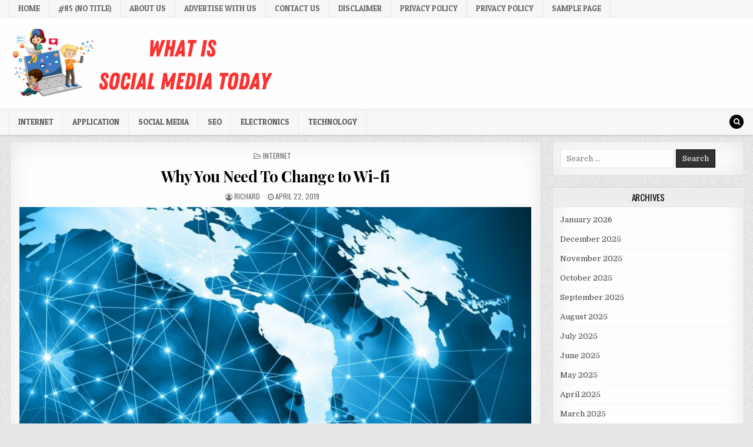

--- FILE ---
content_type: text/html; charset=UTF-8
request_url: https://whatissocialmediatoday.com/why-you-need-to-change-to-wi-fi/
body_size: 46956
content:
<!DOCTYPE html>
<html lang="en-US">
<head>
<meta charset="UTF-8">
<meta name="viewport" content="width=device-width, initial-scale=1, maximum-scale=1">
<link rel="profile" href="http://gmpg.org/xfn/11">
<link rel="pingback" href="https://whatissocialmediatoday.com/xmlrpc.php">
<title>Why You Need To Change to Wi-fi &#8211; What Is Social Media Today</title>
<meta name='robots' content='max-image-preview:large'/>
	<style>img:is([sizes="auto" i], [sizes^="auto," i]) { contain-intrinsic-size: 3000px 1500px }</style>
	<link rel='dns-prefetch' href='//fonts.googleapis.com'/>
<link rel="alternate" type="application/rss+xml" title="What Is Social Media Today &raquo; Feed" href="https://whatissocialmediatoday.com/feed/"/>
<link rel="alternate" type="application/rss+xml" title="What Is Social Media Today &raquo; Comments Feed" href="https://whatissocialmediatoday.com/comments/feed/"/>
<script type="text/javascript">//<![CDATA[
window._wpemojiSettings={"baseUrl":"https:\/\/s.w.org\/images\/core\/emoji\/16.0.1\/72x72\/","ext":".png","svgUrl":"https:\/\/s.w.org\/images\/core\/emoji\/16.0.1\/svg\/","svgExt":".svg","source":{"concatemoji":"https:\/\/whatissocialmediatoday.com\/wp-includes\/js\/wp-emoji-release.min.js?ver=6.8.3"}};!function(s,n){var o,i,e;function c(e){try{var t={supportTests:e,timestamp:(new Date).valueOf()};sessionStorage.setItem(o,JSON.stringify(t))}catch(e){}}function p(e,t,n){e.clearRect(0,0,e.canvas.width,e.canvas.height),e.fillText(t,0,0);var t=new Uint32Array(e.getImageData(0,0,e.canvas.width,e.canvas.height).data),a=(e.clearRect(0,0,e.canvas.width,e.canvas.height),e.fillText(n,0,0),new Uint32Array(e.getImageData(0,0,e.canvas.width,e.canvas.height).data));return t.every(function(e,t){return e===a[t]})}function u(e,t){e.clearRect(0,0,e.canvas.width,e.canvas.height),e.fillText(t,0,0);for(var n=e.getImageData(16,16,1,1),a=0;a<n.data.length;a++)if(0!==n.data[a])return!1;return!0}function f(e,t,n,a){switch(t){case"flag":return n(e,"\ud83c\udff3\ufe0f\u200d\u26a7\ufe0f","\ud83c\udff3\ufe0f\u200b\u26a7\ufe0f")?!1:!n(e,"\ud83c\udde8\ud83c\uddf6","\ud83c\udde8\u200b\ud83c\uddf6")&&!n(e,"\ud83c\udff4\udb40\udc67\udb40\udc62\udb40\udc65\udb40\udc6e\udb40\udc67\udb40\udc7f","\ud83c\udff4\u200b\udb40\udc67\u200b\udb40\udc62\u200b\udb40\udc65\u200b\udb40\udc6e\u200b\udb40\udc67\u200b\udb40\udc7f");case"emoji":return!a(e,"\ud83e\udedf")}return!1}function g(e,t,n,a){var r="undefined"!=typeof WorkerGlobalScope&&self instanceof WorkerGlobalScope?new OffscreenCanvas(300,150):s.createElement("canvas"),o=r.getContext("2d",{willReadFrequently:!0}),i=(o.textBaseline="top",o.font="600 32px Arial",{});return e.forEach(function(e){i[e]=t(o,e,n,a)}),i}function t(e){var t=s.createElement("script");t.src=e,t.defer=!0,s.head.appendChild(t)}"undefined"!=typeof Promise&&(o="wpEmojiSettingsSupports",i=["flag","emoji"],n.supports={everything:!0,everythingExceptFlag:!0},e=new Promise(function(e){s.addEventListener("DOMContentLoaded",e,{once:!0})}),new Promise(function(t){var n=function(){try{var e=JSON.parse(sessionStorage.getItem(o));if("object"==typeof e&&"number"==typeof e.timestamp&&(new Date).valueOf()<e.timestamp+604800&&"object"==typeof e.supportTests)return e.supportTests}catch(e){}return null}();if(!n){if("undefined"!=typeof Worker&&"undefined"!=typeof OffscreenCanvas&&"undefined"!=typeof URL&&URL.createObjectURL&&"undefined"!=typeof Blob)try{var e="postMessage("+g.toString()+"("+[JSON.stringify(i),f.toString(),p.toString(),u.toString()].join(",")+"));",a=new Blob([e],{type:"text/javascript"}),r=new Worker(URL.createObjectURL(a),{name:"wpTestEmojiSupports"});return void(r.onmessage=function(e){c(n=e.data),r.terminate(),t(n)})}catch(e){}c(n=g(i,f,p,u))}t(n)}).then(function(e){for(var t in e)n.supports[t]=e[t],n.supports.everything=n.supports.everything&&n.supports[t],"flag"!==t&&(n.supports.everythingExceptFlag=n.supports.everythingExceptFlag&&n.supports[t]);n.supports.everythingExceptFlag=n.supports.everythingExceptFlag&&!n.supports.flag,n.DOMReady=!1,n.readyCallback=function(){n.DOMReady=!0}}).then(function(){return e}).then(function(){var e;n.supports.everything||(n.readyCallback(),(e=n.source||{}).concatemoji?t(e.concatemoji):e.wpemoji&&e.twemoji&&(t(e.twemoji),t(e.wpemoji)))}))}((window,document),window._wpemojiSettings);
//]]></script>

<style id='wp-emoji-styles-inline-css' type='text/css'>

	img.wp-smiley, img.emoji {
		display: inline !important;
		border: none !important;
		box-shadow: none !important;
		height: 1em !important;
		width: 1em !important;
		margin: 0 0.07em !important;
		vertical-align: -0.1em !important;
		background: none !important;
		padding: 0 !important;
	}
</style>
<link rel='stylesheet' id='wp-block-library-css' href='https://whatissocialmediatoday.com/wp-includes/css/dist/block-library/style.min.css?ver=6.8.3' type='text/css' media='all'/>
<style id='classic-theme-styles-inline-css' type='text/css'>
/*! This file is auto-generated */
.wp-block-button__link{color:#fff;background-color:#32373c;border-radius:9999px;box-shadow:none;text-decoration:none;padding:calc(.667em + 2px) calc(1.333em + 2px);font-size:1.125em}.wp-block-file__button{background:#32373c;color:#fff;text-decoration:none}
</style>
<style id='global-styles-inline-css' type='text/css'>
:root{--wp--preset--aspect-ratio--square: 1;--wp--preset--aspect-ratio--4-3: 4/3;--wp--preset--aspect-ratio--3-4: 3/4;--wp--preset--aspect-ratio--3-2: 3/2;--wp--preset--aspect-ratio--2-3: 2/3;--wp--preset--aspect-ratio--16-9: 16/9;--wp--preset--aspect-ratio--9-16: 9/16;--wp--preset--color--black: #000000;--wp--preset--color--cyan-bluish-gray: #abb8c3;--wp--preset--color--white: #ffffff;--wp--preset--color--pale-pink: #f78da7;--wp--preset--color--vivid-red: #cf2e2e;--wp--preset--color--luminous-vivid-orange: #ff6900;--wp--preset--color--luminous-vivid-amber: #fcb900;--wp--preset--color--light-green-cyan: #7bdcb5;--wp--preset--color--vivid-green-cyan: #00d084;--wp--preset--color--pale-cyan-blue: #8ed1fc;--wp--preset--color--vivid-cyan-blue: #0693e3;--wp--preset--color--vivid-purple: #9b51e0;--wp--preset--gradient--vivid-cyan-blue-to-vivid-purple: linear-gradient(135deg,rgba(6,147,227,1) 0%,rgb(155,81,224) 100%);--wp--preset--gradient--light-green-cyan-to-vivid-green-cyan: linear-gradient(135deg,rgb(122,220,180) 0%,rgb(0,208,130) 100%);--wp--preset--gradient--luminous-vivid-amber-to-luminous-vivid-orange: linear-gradient(135deg,rgba(252,185,0,1) 0%,rgba(255,105,0,1) 100%);--wp--preset--gradient--luminous-vivid-orange-to-vivid-red: linear-gradient(135deg,rgba(255,105,0,1) 0%,rgb(207,46,46) 100%);--wp--preset--gradient--very-light-gray-to-cyan-bluish-gray: linear-gradient(135deg,rgb(238,238,238) 0%,rgb(169,184,195) 100%);--wp--preset--gradient--cool-to-warm-spectrum: linear-gradient(135deg,rgb(74,234,220) 0%,rgb(151,120,209) 20%,rgb(207,42,186) 40%,rgb(238,44,130) 60%,rgb(251,105,98) 80%,rgb(254,248,76) 100%);--wp--preset--gradient--blush-light-purple: linear-gradient(135deg,rgb(255,206,236) 0%,rgb(152,150,240) 100%);--wp--preset--gradient--blush-bordeaux: linear-gradient(135deg,rgb(254,205,165) 0%,rgb(254,45,45) 50%,rgb(107,0,62) 100%);--wp--preset--gradient--luminous-dusk: linear-gradient(135deg,rgb(255,203,112) 0%,rgb(199,81,192) 50%,rgb(65,88,208) 100%);--wp--preset--gradient--pale-ocean: linear-gradient(135deg,rgb(255,245,203) 0%,rgb(182,227,212) 50%,rgb(51,167,181) 100%);--wp--preset--gradient--electric-grass: linear-gradient(135deg,rgb(202,248,128) 0%,rgb(113,206,126) 100%);--wp--preset--gradient--midnight: linear-gradient(135deg,rgb(2,3,129) 0%,rgb(40,116,252) 100%);--wp--preset--font-size--small: 13px;--wp--preset--font-size--medium: 20px;--wp--preset--font-size--large: 36px;--wp--preset--font-size--x-large: 42px;--wp--preset--spacing--20: 0.44rem;--wp--preset--spacing--30: 0.67rem;--wp--preset--spacing--40: 1rem;--wp--preset--spacing--50: 1.5rem;--wp--preset--spacing--60: 2.25rem;--wp--preset--spacing--70: 3.38rem;--wp--preset--spacing--80: 5.06rem;--wp--preset--shadow--natural: 6px 6px 9px rgba(0, 0, 0, 0.2);--wp--preset--shadow--deep: 12px 12px 50px rgba(0, 0, 0, 0.4);--wp--preset--shadow--sharp: 6px 6px 0px rgba(0, 0, 0, 0.2);--wp--preset--shadow--outlined: 6px 6px 0px -3px rgba(255, 255, 255, 1), 6px 6px rgba(0, 0, 0, 1);--wp--preset--shadow--crisp: 6px 6px 0px rgba(0, 0, 0, 1);}:where(.is-layout-flex){gap: 0.5em;}:where(.is-layout-grid){gap: 0.5em;}body .is-layout-flex{display: flex;}.is-layout-flex{flex-wrap: wrap;align-items: center;}.is-layout-flex > :is(*, div){margin: 0;}body .is-layout-grid{display: grid;}.is-layout-grid > :is(*, div){margin: 0;}:where(.wp-block-columns.is-layout-flex){gap: 2em;}:where(.wp-block-columns.is-layout-grid){gap: 2em;}:where(.wp-block-post-template.is-layout-flex){gap: 1.25em;}:where(.wp-block-post-template.is-layout-grid){gap: 1.25em;}.has-black-color{color: var(--wp--preset--color--black) !important;}.has-cyan-bluish-gray-color{color: var(--wp--preset--color--cyan-bluish-gray) !important;}.has-white-color{color: var(--wp--preset--color--white) !important;}.has-pale-pink-color{color: var(--wp--preset--color--pale-pink) !important;}.has-vivid-red-color{color: var(--wp--preset--color--vivid-red) !important;}.has-luminous-vivid-orange-color{color: var(--wp--preset--color--luminous-vivid-orange) !important;}.has-luminous-vivid-amber-color{color: var(--wp--preset--color--luminous-vivid-amber) !important;}.has-light-green-cyan-color{color: var(--wp--preset--color--light-green-cyan) !important;}.has-vivid-green-cyan-color{color: var(--wp--preset--color--vivid-green-cyan) !important;}.has-pale-cyan-blue-color{color: var(--wp--preset--color--pale-cyan-blue) !important;}.has-vivid-cyan-blue-color{color: var(--wp--preset--color--vivid-cyan-blue) !important;}.has-vivid-purple-color{color: var(--wp--preset--color--vivid-purple) !important;}.has-black-background-color{background-color: var(--wp--preset--color--black) !important;}.has-cyan-bluish-gray-background-color{background-color: var(--wp--preset--color--cyan-bluish-gray) !important;}.has-white-background-color{background-color: var(--wp--preset--color--white) !important;}.has-pale-pink-background-color{background-color: var(--wp--preset--color--pale-pink) !important;}.has-vivid-red-background-color{background-color: var(--wp--preset--color--vivid-red) !important;}.has-luminous-vivid-orange-background-color{background-color: var(--wp--preset--color--luminous-vivid-orange) !important;}.has-luminous-vivid-amber-background-color{background-color: var(--wp--preset--color--luminous-vivid-amber) !important;}.has-light-green-cyan-background-color{background-color: var(--wp--preset--color--light-green-cyan) !important;}.has-vivid-green-cyan-background-color{background-color: var(--wp--preset--color--vivid-green-cyan) !important;}.has-pale-cyan-blue-background-color{background-color: var(--wp--preset--color--pale-cyan-blue) !important;}.has-vivid-cyan-blue-background-color{background-color: var(--wp--preset--color--vivid-cyan-blue) !important;}.has-vivid-purple-background-color{background-color: var(--wp--preset--color--vivid-purple) !important;}.has-black-border-color{border-color: var(--wp--preset--color--black) !important;}.has-cyan-bluish-gray-border-color{border-color: var(--wp--preset--color--cyan-bluish-gray) !important;}.has-white-border-color{border-color: var(--wp--preset--color--white) !important;}.has-pale-pink-border-color{border-color: var(--wp--preset--color--pale-pink) !important;}.has-vivid-red-border-color{border-color: var(--wp--preset--color--vivid-red) !important;}.has-luminous-vivid-orange-border-color{border-color: var(--wp--preset--color--luminous-vivid-orange) !important;}.has-luminous-vivid-amber-border-color{border-color: var(--wp--preset--color--luminous-vivid-amber) !important;}.has-light-green-cyan-border-color{border-color: var(--wp--preset--color--light-green-cyan) !important;}.has-vivid-green-cyan-border-color{border-color: var(--wp--preset--color--vivid-green-cyan) !important;}.has-pale-cyan-blue-border-color{border-color: var(--wp--preset--color--pale-cyan-blue) !important;}.has-vivid-cyan-blue-border-color{border-color: var(--wp--preset--color--vivid-cyan-blue) !important;}.has-vivid-purple-border-color{border-color: var(--wp--preset--color--vivid-purple) !important;}.has-vivid-cyan-blue-to-vivid-purple-gradient-background{background: var(--wp--preset--gradient--vivid-cyan-blue-to-vivid-purple) !important;}.has-light-green-cyan-to-vivid-green-cyan-gradient-background{background: var(--wp--preset--gradient--light-green-cyan-to-vivid-green-cyan) !important;}.has-luminous-vivid-amber-to-luminous-vivid-orange-gradient-background{background: var(--wp--preset--gradient--luminous-vivid-amber-to-luminous-vivid-orange) !important;}.has-luminous-vivid-orange-to-vivid-red-gradient-background{background: var(--wp--preset--gradient--luminous-vivid-orange-to-vivid-red) !important;}.has-very-light-gray-to-cyan-bluish-gray-gradient-background{background: var(--wp--preset--gradient--very-light-gray-to-cyan-bluish-gray) !important;}.has-cool-to-warm-spectrum-gradient-background{background: var(--wp--preset--gradient--cool-to-warm-spectrum) !important;}.has-blush-light-purple-gradient-background{background: var(--wp--preset--gradient--blush-light-purple) !important;}.has-blush-bordeaux-gradient-background{background: var(--wp--preset--gradient--blush-bordeaux) !important;}.has-luminous-dusk-gradient-background{background: var(--wp--preset--gradient--luminous-dusk) !important;}.has-pale-ocean-gradient-background{background: var(--wp--preset--gradient--pale-ocean) !important;}.has-electric-grass-gradient-background{background: var(--wp--preset--gradient--electric-grass) !important;}.has-midnight-gradient-background{background: var(--wp--preset--gradient--midnight) !important;}.has-small-font-size{font-size: var(--wp--preset--font-size--small) !important;}.has-medium-font-size{font-size: var(--wp--preset--font-size--medium) !important;}.has-large-font-size{font-size: var(--wp--preset--font-size--large) !important;}.has-x-large-font-size{font-size: var(--wp--preset--font-size--x-large) !important;}
:where(.wp-block-post-template.is-layout-flex){gap: 1.25em;}:where(.wp-block-post-template.is-layout-grid){gap: 1.25em;}
:where(.wp-block-columns.is-layout-flex){gap: 2em;}:where(.wp-block-columns.is-layout-grid){gap: 2em;}
:root :where(.wp-block-pullquote){font-size: 1.5em;line-height: 1.6;}
</style>
<link rel='stylesheet' id='cutewp-maincss-css' href='https://whatissocialmediatoday.com/wp-content/themes/cutewp/style.css' type='text/css' media='all'/>
<link rel='stylesheet' id='font-awesome-css' href='https://whatissocialmediatoday.com/wp-content/themes/cutewp/assets/css/font-awesome.min.css' type='text/css' media='all'/>
<link rel='stylesheet' id='cutewp-webfont-css' href='//fonts.googleapis.com/css?family=Playfair+Display:400,400i,700,700i|Domine:400,700|Oswald:400,700|Patua+One&#038;display=swap' type='text/css' media='all'/>
<script type="text/javascript" src="https://whatissocialmediatoday.com/wp-includes/js/jquery/jquery.min.js?ver=3.7.1" id="jquery-core-js"></script>
<script type="text/javascript" src="https://whatissocialmediatoday.com/wp-includes/js/jquery/jquery-migrate.min.js?ver=3.4.1" id="jquery-migrate-js"></script>
<link rel="https://api.w.org/" href="https://whatissocialmediatoday.com/wp-json/"/><link rel="alternate" title="JSON" type="application/json" href="https://whatissocialmediatoday.com/wp-json/wp/v2/posts/9"/><link rel="EditURI" type="application/rsd+xml" title="RSD" href="https://whatissocialmediatoday.com/xmlrpc.php?rsd"/>
<meta name="generator" content="WordPress 6.8.3"/>
<link rel="canonical" href="https://whatissocialmediatoday.com/why-you-need-to-change-to-wi-fi/"/>
<link rel='shortlink' href='https://whatissocialmediatoday.com/?p=9'/>
<link rel="alternate" title="oEmbed (JSON)" type="application/json+oembed" href="https://whatissocialmediatoday.com/wp-json/oembed/1.0/embed?url=https%3A%2F%2Fwhatissocialmediatoday.com%2Fwhy-you-need-to-change-to-wi-fi%2F"/>
<link rel="alternate" title="oEmbed (XML)" type="text/xml+oembed" href="https://whatissocialmediatoday.com/wp-json/oembed/1.0/embed?url=https%3A%2F%2Fwhatissocialmediatoday.com%2Fwhy-you-need-to-change-to-wi-fi%2F&#038;format=xml"/>
<style type="text/css" id="custom-background-css">
body.custom-background { background-image: url("https://whatissocialmediatoday.com/wp-content/themes/cutewp/assets/images/background.png"); background-position: left top; background-size: auto; background-repeat: repeat; background-attachment: fixed; }
</style>
	<link rel="icon" href="https://whatissocialmediatoday.com/wp-content/uploads/2024/06/xcropped-cropped-What-Is-Social-Media-Today-1-32x32.png.pagespeed.ic.DYzB1bK-wy.webp" sizes="32x32"/>
<link rel="icon" href="https://whatissocialmediatoday.com/wp-content/uploads/2024/06/xcropped-cropped-What-Is-Social-Media-Today-1-192x192.png.pagespeed.ic.2aRhvkuySD.webp" sizes="192x192"/>
<link rel="apple-touch-icon" href="https://whatissocialmediatoday.com/wp-content/uploads/2024/06/xcropped-cropped-What-Is-Social-Media-Today-1-180x180.png.pagespeed.ic.CIk5AXK0bH.webp"/>
<meta name="msapplication-TileImage" content="https://whatissocialmediatoday.com/wp-content/uploads/2024/06/cropped-cropped-What-Is-Social-Media-Today-1-270x270.png"/>
</head>

<body class="wp-singular post-template-default single single-post postid-9 single-format-standard custom-background wp-custom-logo wp-theme-cutewp cutewp-animated cutewp-fadein cutewp-group-blog cutewp-no-bottom-widgets" id="cutewp-site-body" itemscope="itemscope" itemtype="http://schema.org/WebPage">
<a class="skip-link screen-reader-text" href="#cutewp-posts-wrapper">Skip to content</a>

<div class="cutewp-container cutewp-secondary-menu-container clearfix">
<div class="cutewp-secondary-menu-container-inside clearfix">
<nav class="cutewp-nav-secondary" id="cutewp-secondary-navigation" itemscope="itemscope" itemtype="http://schema.org/SiteNavigationElement" role="navigation" aria-label="Secondary Menu">
<div class="cutewp-outer-wrapper">
<button class="cutewp-secondary-responsive-menu-icon" aria-controls="cutewp-menu-secondary-navigation" aria-expanded="false">Menu</button>
<ul id="cutewp-menu-secondary-navigation" class="cutewp-secondary-nav-menu cutewp-menu-secondary"><li><a href="https://whatissocialmediatoday.com/">Home</a></li><li class="page_item page-item-85"><a href="https://whatissocialmediatoday.com/85-2/">#85 (no title)</a></li><li class="page_item page-item-808"><a href="https://whatissocialmediatoday.com/about-us/">About Us</a></li><li class="page_item page-item-819"><a href="https://whatissocialmediatoday.com/advertise-with-us/">Advertise with Us</a></li><li class="page_item page-item-80"><a href="https://whatissocialmediatoday.com/contact-us/">Contact Us</a></li><li class="page_item page-item-810"><a href="https://whatissocialmediatoday.com/disclaimer/">Disclaimer</a></li><li class="page_item page-item-815"><a href="https://whatissocialmediatoday.com/privacy-policy-2/">Privacy Policy</a></li><li class="page_item page-item-817"><a href="https://whatissocialmediatoday.com/privacy-policy-3/">Privacy Policy</a></li><li class="page_item page-item-2"><a href="https://whatissocialmediatoday.com/sample-page/">Sample Page</a></li></ul></div>
</nav>
</div>
</div>

<div class="cutewp-container" id="cutewp-header" itemscope="itemscope" itemtype="http://schema.org/WPHeader" role="banner">
<div class="cutewp-head-content clearfix" id="cutewp-head-content">


<div class="cutewp-outer-wrapper">
<div class="cutewp-header-inside clearfix">

<div id="cutewp-logo">
    <div class="site-branding">
    <a href="https://whatissocialmediatoday.com/" rel="home" class="cutewp-logo-img-link">
        <img src="https://whatissocialmediatoday.com/wp-content/uploads/2024/06/xcropped-What-Is-Social-Media-Today-1.png.pagespeed.ic.pXm1q3gmG5.webp" alt="" class="cutewp-logo-img"/>
    </a>
    </div>
</div><!--/#cutewp-logo -->

<div class="cutewp-header-banner">
</div><!--/.cutewp-header-banner -->

</div>
</div>

</div><!--/#cutewp-head-content -->
</div><!--/#cutewp-header -->

<div class="cutewp-container cutewp-primary-menu-container clearfix">
<div class="cutewp-primary-menu-container-inside clearfix">
<nav class="cutewp-nav-primary" id="cutewp-primary-navigation" itemscope="itemscope" itemtype="http://schema.org/SiteNavigationElement" role="navigation" aria-label="Primary Menu">
<div class="cutewp-outer-wrapper">
<button class="cutewp-primary-responsive-menu-icon" aria-controls="cutewp-menu-primary-navigation" aria-expanded="false">Menu</button>
<ul id="cutewp-menu-primary-navigation" class="cutewp-primary-nav-menu cutewp-menu-primary"><li id="menu-item-94" class="menu-item menu-item-type-taxonomy menu-item-object-category current-post-ancestor current-menu-parent current-post-parent menu-item-94"><a href="https://whatissocialmediatoday.com/category/internet/">Internet</a></li>
<li id="menu-item-95" class="menu-item menu-item-type-taxonomy menu-item-object-category menu-item-95"><a href="https://whatissocialmediatoday.com/category/application/">Application</a></li>
<li id="menu-item-96" class="menu-item menu-item-type-taxonomy menu-item-object-category menu-item-96"><a href="https://whatissocialmediatoday.com/category/social-media/">Social media</a></li>
<li id="menu-item-97" class="menu-item menu-item-type-taxonomy menu-item-object-category menu-item-97"><a href="https://whatissocialmediatoday.com/category/seo/">Seo</a></li>
<li id="menu-item-98" class="menu-item menu-item-type-taxonomy menu-item-object-category menu-item-98"><a href="https://whatissocialmediatoday.com/category/electronics/">Electronics</a></li>
<li id="menu-item-99" class="menu-item menu-item-type-taxonomy menu-item-object-category menu-item-99"><a href="https://whatissocialmediatoday.com/category/technology/">Technology</a></li>
</ul>
<div class="cutewp-top-social-icons clearfix">
                                        <a href="#" title="Search" class="cutewp-social-icon-search"><i class="fa fa-search" aria-hidden="true"></i></a>
</div>

</div>
</nav>
</div>
</div>

<div id="cutewp-search-overlay-wrap" class="cutewp-search-overlay">
  <button class="cutewp-search-closebtn" aria-label="Close Search" title="Close Search">&#xD7;</button>
  <div class="cutewp-search-overlay-content">
    
<form role="search" method="get" class="cutewp-search-form" action="https://whatissocialmediatoday.com/">
<label>
    <span class="screen-reader-text">Search for:</span>
    <input type="search" class="cutewp-search-field" placeholder="Search &hellip;" value="" name="s"/>
</label>
<input type="submit" class="cutewp-search-submit" value="Search"/>
</form>  </div>
</div>

<div class="cutewp-outer-wrapper">


</div>

<div class="cutewp-outer-wrapper">
<div class="cutewp-container clearfix" id="cutewp-wrapper">
<div class="cutewp-content-wrapper clearfix" id="cutewp-content-wrapper">
<div class="cutewp-main-wrapper clearfix" id="cutewp-main-wrapper" itemscope="itemscope" itemtype="http://schema.org/Blog" role="main">
<div class="theiaStickySidebar">
<div class="cutewp-main-wrapper-inside clearfix">




<div class="cutewp-posts-wrapper" id="cutewp-posts-wrapper">


    
<article id="post-9" class="cutewp-post-singular cutewp-box post-9 post type-post status-publish format-standard has-post-thumbnail hentry category-internet wpcat-2-id">

    <header class="entry-header">
        <div class="cutewp-entry-meta-single cutewp-entry-meta-single-top"><span class="cutewp-entry-meta-single-cats"><i class="fa fa-folder-open-o" aria-hidden="true"></i>&nbsp;<span class="screen-reader-text">Posted in </span><a href="https://whatissocialmediatoday.com/category/internet/" rel="category tag">Internet</a></span></div>
        <h1 class="post-title entry-title"><a href="https://whatissocialmediatoday.com/why-you-need-to-change-to-wi-fi/" rel="bookmark">Why You Need To Change to Wi-fi</a></h1>
                <div class="cutewp-entry-meta-single">
    <span class="cutewp-entry-meta-single-author"><i class="fa fa-user-circle-o" aria-hidden="true"></i>&nbsp;<span class="author vcard" itemscope="itemscope" itemtype="http://schema.org/Person" itemprop="author"><a class="url fn n" href="https://whatissocialmediatoday.com/author/admin/"><span class="screen-reader-text">Author: </span>Richard</a></span></span>    <span class="cutewp-entry-meta-single-date"><i class="fa fa-clock-o" aria-hidden="true"></i>&nbsp;<span class="screen-reader-text">Published Date: </span>April 22, 2019</span>            </div>
        </header><!-- .entry-header -->

    <div class="entry-content clearfix">
                                        <a href="https://whatissocialmediatoday.com/why-you-need-to-change-to-wi-fi/" title="Permanent Link to Why You Need To Change to Wi-fi"><img width="870" height="489" src="https://whatissocialmediatoday.com/wp-content/uploads/2019/04/Internet-3.jpg" class="cutewp-post-thumbnail-single wp-post-image" alt="" decoding="async" fetchpriority="high" srcset="https://whatissocialmediatoday.com/wp-content/uploads/2019/04/Internet-3.jpg 1600w, https://whatissocialmediatoday.com/wp-content/uploads/2019/04/Internet-3-300x169.jpg 300w, https://whatissocialmediatoday.com/wp-content/uploads/2019/04/Internet-3-768x432.jpg 768w, https://whatissocialmediatoday.com/wp-content/uploads/2019/04/Internet-3-1024x576.jpg 1024w" sizes="(max-width: 870px) 100vw, 870px"/></a>
                <p style="text-align: justify;">Wi-fi is becoming a lot more popular the times. It&#8217;s the innovative types of web connection, fast and highly reliable too. Using the wireless technology, you don&#8217;t have to have a big modem along with a matrix of cables. Listed here are couple of from the main reasons why you need to jump to the wi-fi bandwagon.</p>
<p style="text-align: justify;">Wi-fi is fast</p>
<p style="text-align: justify;">Everybody likes fast web connection. Actually, speed is among the major factors while selecting web connection also it distinguishes a great web connection having a bad one. This really is much more since these days individuals are not using internet only for browsing websites but in addition for watching videos/live TV, countless number of downloads, games etc. Are you able to imagine doing all of this on the dial-up connection? If you want good speed, switching to high-speed wireless connection could be a wise decision. You do not get slow connections in wireless form.</p>
<p style="text-align: justify;">It&#8217;s Reliable</p>
<p style="text-align: justify;">The wireless broadband technologies are increasingly reliable daily, because of the technological enhancements and upgrades. Individuals days are lengthy gone whenever you needed to struggle because of poor signal strength. You now just don&#8217;t need to bother about network coverage problem or weak signals. Choose a common wireless Isp and you&#8217;ll obtain a highly consistent dependable service.</p>
<p style="text-align: justify;">It&#8217;ll improve further</p>
<p style="text-align: justify;">Though lots of enhancements happen to be done, the wi-fi continues to be continuing. It&#8217;ll keep improving with advancements within the technology. Providers happen to be working to have their service upgraded and improved, way beyond our expectations.</p>
<p style="text-align: justify;">Utilizing a wi-fi ensures plenty of versatility, better speed, consistency operating and reliability. As a result it will take off all of your worry and makes your existence simpler through the elimination of the disadvantages of fixed line web connection.</p>
<p style="text-align: justify;">If you&#8217;re not utilizing a wi-fi data card and wish to setup the hardware for any wireless network for home, you&#8217;ll need a radio broadband modem, a router and switch. Though everything may come combined in one device. Whether line or perhaps a cable can be used as the broadband connection. Physical cables are needed for connecting the wireless broadband modem to some pc however the Internet signal broadcasting will be performed wirelessly. This signal could be selected up by remote computers and/or laptops inside the home. An identical setup can be achieved at work too.</p>
    </div><!-- .entry-content -->

    <footer class="entry-footer">
            </footer><!-- .entry-footer -->

    
            <div class="cutewp-author-bio">
            <div class="cutewp-author-bio-top">
            <div class="cutewp-author-bio-gravatar">
                <img alt='' src='https://secure.gravatar.com/avatar/f992d620609279bff41ed2414e3ae5e245c8b98a2376d713151ca7380784eb6e?s=80&#038;d=mm&#038;r=g' class='avatar avatar-80 photo' height='80' width='80'/>
            </div>
            <div class="cutewp-author-bio-text">
                <h4>Author: <span>Richard</span></h4>
            </div>
            </div>
            </div>
        
</article>
    
	<nav class="navigation post-navigation" aria-label="Posts">
		<h2 class="screen-reader-text">Post navigation</h2>
		<div class="nav-links"><div class="nav-previous"><a href="https://whatissocialmediatoday.com/is-the-internet-not-operating-properly/" rel="prev">&larr; Is The Internet Not Operating Properly?</a></div><div class="nav-next"><a href="https://whatissocialmediatoday.com/iphone-database-integration-5-best-tools-for-creating-iphone-applications/" rel="next">iPhone Database Integration &#8211; 5 Best Tools for Creating iPhone Applications &rarr;</a></div></div>
	</nav>
    
<div class="clear"></div>

</div><!--/#cutewp-posts-wrapper -->




</div>
</div>
</div><!-- /#cutewp-main-wrapper -->


<div class="cutewp-sidebar-one-wrapper cutewp-sidebar-widget-areas clearfix" id="cutewp-sidebar-one-wrapper" itemscope="itemscope" itemtype="http://schema.org/WPSideBar" role="complementary">
<div class="theiaStickySidebar">
<div class="cutewp-sidebar-one-wrapper-inside clearfix">

<div id="search-2" class="cutewp-side-widget cutewp-box widget widget_search">
<form role="search" method="get" class="cutewp-search-form" action="https://whatissocialmediatoday.com/">
<label>
    <span class="screen-reader-text">Search for:</span>
    <input type="search" class="cutewp-search-field" placeholder="Search &hellip;" value="" name="s"/>
</label>
<input type="submit" class="cutewp-search-submit" value="Search"/>
</form></div><div id="archives-2" class="cutewp-side-widget cutewp-box widget widget_archive"><h2 class="cutewp-widget-title"><span>Archives</span></h2><nav aria-label="Archives">
			<ul>
					<li><a href='https://whatissocialmediatoday.com/2026/01/'>January 2026</a></li>
	<li><a href='https://whatissocialmediatoday.com/2025/12/'>December 2025</a></li>
	<li><a href='https://whatissocialmediatoday.com/2025/11/'>November 2025</a></li>
	<li><a href='https://whatissocialmediatoday.com/2025/10/'>October 2025</a></li>
	<li><a href='https://whatissocialmediatoday.com/2025/09/'>September 2025</a></li>
	<li><a href='https://whatissocialmediatoday.com/2025/08/'>August 2025</a></li>
	<li><a href='https://whatissocialmediatoday.com/2025/07/'>July 2025</a></li>
	<li><a href='https://whatissocialmediatoday.com/2025/06/'>June 2025</a></li>
	<li><a href='https://whatissocialmediatoday.com/2025/05/'>May 2025</a></li>
	<li><a href='https://whatissocialmediatoday.com/2025/04/'>April 2025</a></li>
	<li><a href='https://whatissocialmediatoday.com/2025/03/'>March 2025</a></li>
	<li><a href='https://whatissocialmediatoday.com/2025/02/'>February 2025</a></li>
	<li><a href='https://whatissocialmediatoday.com/2025/01/'>January 2025</a></li>
	<li><a href='https://whatissocialmediatoday.com/2024/12/'>December 2024</a></li>
	<li><a href='https://whatissocialmediatoday.com/2024/11/'>November 2024</a></li>
	<li><a href='https://whatissocialmediatoday.com/2024/10/'>October 2024</a></li>
	<li><a href='https://whatissocialmediatoday.com/2024/09/'>September 2024</a></li>
	<li><a href='https://whatissocialmediatoday.com/2024/08/'>August 2024</a></li>
	<li><a href='https://whatissocialmediatoday.com/2024/07/'>July 2024</a></li>
	<li><a href='https://whatissocialmediatoday.com/2024/06/'>June 2024</a></li>
	<li><a href='https://whatissocialmediatoday.com/2024/05/'>May 2024</a></li>
	<li><a href='https://whatissocialmediatoday.com/2024/04/'>April 2024</a></li>
	<li><a href='https://whatissocialmediatoday.com/2024/03/'>March 2024</a></li>
	<li><a href='https://whatissocialmediatoday.com/2024/02/'>February 2024</a></li>
	<li><a href='https://whatissocialmediatoday.com/2024/01/'>January 2024</a></li>
	<li><a href='https://whatissocialmediatoday.com/2023/12/'>December 2023</a></li>
	<li><a href='https://whatissocialmediatoday.com/2023/11/'>November 2023</a></li>
	<li><a href='https://whatissocialmediatoday.com/2023/10/'>October 2023</a></li>
	<li><a href='https://whatissocialmediatoday.com/2023/09/'>September 2023</a></li>
	<li><a href='https://whatissocialmediatoday.com/2023/08/'>August 2023</a></li>
	<li><a href='https://whatissocialmediatoday.com/2023/07/'>July 2023</a></li>
	<li><a href='https://whatissocialmediatoday.com/2023/06/'>June 2023</a></li>
	<li><a href='https://whatissocialmediatoday.com/2023/05/'>May 2023</a></li>
	<li><a href='https://whatissocialmediatoday.com/2023/04/'>April 2023</a></li>
	<li><a href='https://whatissocialmediatoday.com/2023/03/'>March 2023</a></li>
	<li><a href='https://whatissocialmediatoday.com/2023/02/'>February 2023</a></li>
	<li><a href='https://whatissocialmediatoday.com/2022/12/'>December 2022</a></li>
	<li><a href='https://whatissocialmediatoday.com/2022/11/'>November 2022</a></li>
	<li><a href='https://whatissocialmediatoday.com/2022/10/'>October 2022</a></li>
	<li><a href='https://whatissocialmediatoday.com/2022/09/'>September 2022</a></li>
	<li><a href='https://whatissocialmediatoday.com/2022/08/'>August 2022</a></li>
	<li><a href='https://whatissocialmediatoday.com/2022/07/'>July 2022</a></li>
	<li><a href='https://whatissocialmediatoday.com/2022/06/'>June 2022</a></li>
	<li><a href='https://whatissocialmediatoday.com/2022/05/'>May 2022</a></li>
	<li><a href='https://whatissocialmediatoday.com/2022/04/'>April 2022</a></li>
	<li><a href='https://whatissocialmediatoday.com/2022/03/'>March 2022</a></li>
	<li><a href='https://whatissocialmediatoday.com/2022/02/'>February 2022</a></li>
	<li><a href='https://whatissocialmediatoday.com/2022/01/'>January 2022</a></li>
	<li><a href='https://whatissocialmediatoday.com/2021/10/'>October 2021</a></li>
	<li><a href='https://whatissocialmediatoday.com/2021/09/'>September 2021</a></li>
	<li><a href='https://whatissocialmediatoday.com/2021/08/'>August 2021</a></li>
	<li><a href='https://whatissocialmediatoday.com/2021/07/'>July 2021</a></li>
	<li><a href='https://whatissocialmediatoday.com/2021/05/'>May 2021</a></li>
	<li><a href='https://whatissocialmediatoday.com/2021/04/'>April 2021</a></li>
	<li><a href='https://whatissocialmediatoday.com/2021/03/'>March 2021</a></li>
	<li><a href='https://whatissocialmediatoday.com/2021/01/'>January 2021</a></li>
	<li><a href='https://whatissocialmediatoday.com/2020/12/'>December 2020</a></li>
	<li><a href='https://whatissocialmediatoday.com/2020/11/'>November 2020</a></li>
	<li><a href='https://whatissocialmediatoday.com/2020/10/'>October 2020</a></li>
	<li><a href='https://whatissocialmediatoday.com/2020/09/'>September 2020</a></li>
	<li><a href='https://whatissocialmediatoday.com/2020/08/'>August 2020</a></li>
	<li><a href='https://whatissocialmediatoday.com/2020/07/'>July 2020</a></li>
	<li><a href='https://whatissocialmediatoday.com/2020/06/'>June 2020</a></li>
	<li><a href='https://whatissocialmediatoday.com/2020/05/'>May 2020</a></li>
	<li><a href='https://whatissocialmediatoday.com/2020/04/'>April 2020</a></li>
	<li><a href='https://whatissocialmediatoday.com/2020/03/'>March 2020</a></li>
	<li><a href='https://whatissocialmediatoday.com/2020/02/'>February 2020</a></li>
	<li><a href='https://whatissocialmediatoday.com/2020/01/'>January 2020</a></li>
	<li><a href='https://whatissocialmediatoday.com/2019/12/'>December 2019</a></li>
	<li><a href='https://whatissocialmediatoday.com/2019/11/'>November 2019</a></li>
	<li><a href='https://whatissocialmediatoday.com/2019/10/'>October 2019</a></li>
	<li><a href='https://whatissocialmediatoday.com/2019/09/'>September 2019</a></li>
	<li><a href='https://whatissocialmediatoday.com/2019/08/'>August 2019</a></li>
	<li><a href='https://whatissocialmediatoday.com/2019/07/'>July 2019</a></li>
	<li><a href='https://whatissocialmediatoday.com/2019/06/'>June 2019</a></li>
	<li><a href='https://whatissocialmediatoday.com/2019/04/'>April 2019</a></li>
	<li><a href='https://whatissocialmediatoday.com/2018/12/'>December 2018</a></li>
			</ul>

			</nav></div><div id="categories-2" class="cutewp-side-widget cutewp-box widget widget_categories"><h2 class="cutewp-widget-title"><span>Categories</span></h2><nav aria-label="Categories">
			<ul>
					<li class="cat-item cat-item-3"><a href="https://whatissocialmediatoday.com/category/application/">Application</a>
</li>
	<li class="cat-item cat-item-26"><a href="https://whatissocialmediatoday.com/category/automotive/">Automotive</a>
</li>
	<li class="cat-item cat-item-14"><a href="https://whatissocialmediatoday.com/category/business/">business</a>
</li>
	<li class="cat-item cat-item-18"><a href="https://whatissocialmediatoday.com/category/casino/">casino</a>
</li>
	<li class="cat-item cat-item-440"><a href="https://whatissocialmediatoday.com/category/clinical-research/">clinical research</a>
</li>
	<li class="cat-item cat-item-30"><a href="https://whatissocialmediatoday.com/category/decor-design/">Decor &amp; Design</a>
</li>
	<li class="cat-item cat-item-6"><a href="https://whatissocialmediatoday.com/category/electronics/">Electronics</a>
</li>
	<li class="cat-item cat-item-1"><a href="https://whatissocialmediatoday.com/category/featured/">Featured</a>
</li>
	<li class="cat-item cat-item-22"><a href="https://whatissocialmediatoday.com/category/finance/">Finance</a>
</li>
	<li class="cat-item cat-item-12"><a href="https://whatissocialmediatoday.com/category/game/">Game</a>
</li>
	<li class="cat-item cat-item-20"><a href="https://whatissocialmediatoday.com/category/health/">Health</a>
</li>
	<li class="cat-item cat-item-32"><a href="https://whatissocialmediatoday.com/category/home-improvement/">Home Improvement</a>
</li>
	<li class="cat-item cat-item-2"><a href="https://whatissocialmediatoday.com/category/internet/">Internet</a>
</li>
	<li class="cat-item cat-item-24"><a href="https://whatissocialmediatoday.com/category/marketing/">Marketing</a>
</li>
	<li class="cat-item cat-item-441"><a href="https://whatissocialmediatoday.com/category/massage/">Massage</a>
</li>
	<li class="cat-item cat-item-29"><a href="https://whatissocialmediatoday.com/category/real-estate/">Real Estate</a>
</li>
	<li class="cat-item cat-item-31"><a href="https://whatissocialmediatoday.com/category/recycling/">Recycling</a>
</li>
	<li class="cat-item cat-item-5"><a href="https://whatissocialmediatoday.com/category/seo/">Seo</a>
</li>
	<li class="cat-item cat-item-4"><a href="https://whatissocialmediatoday.com/category/social-media/">Social media</a>
</li>
	<li class="cat-item cat-item-13"><a href="https://whatissocialmediatoday.com/category/software/">Software</a>
</li>
	<li class="cat-item cat-item-23"><a href="https://whatissocialmediatoday.com/category/sports/">sports</a>
</li>
	<li class="cat-item cat-item-21"><a href="https://whatissocialmediatoday.com/category/streaming/">Streaming</a>
</li>
	<li class="cat-item cat-item-28"><a href="https://whatissocialmediatoday.com/category/surfing/">Surfing</a>
</li>
	<li class="cat-item cat-item-7"><a href="https://whatissocialmediatoday.com/category/technology/">Technology</a>
</li>
	<li class="cat-item cat-item-27"><a href="https://whatissocialmediatoday.com/category/trading/">trading</a>
</li>
	<li class="cat-item cat-item-15"><a href="https://whatissocialmediatoday.com/category/video/">Video</a>
</li>
	<li class="cat-item cat-item-33"><a href="https://whatissocialmediatoday.com/category/www-trendybeatz-com/">www.trendybeatz.com</a>
</li>
			</ul>

			</nav></div><div id="text-4" class="cutewp-side-widget cutewp-box widget widget_text">			<div class="textwidget"><p><img loading="lazy" decoding="async" src="http://whatissocialmediatoday.com/wp-content/uploads/2019/05/EN_300x600_Shutte_SZ270R8.jpg" alt="" width="300" height="600" class="alignnone size-full wp-image-88" srcset="https://whatissocialmediatoday.com/wp-content/uploads/2019/05/xEN_300x600_Shutte_SZ270R8.jpg.pagespeed.ic.9LwqNVC3Z9.webp 300w, https://whatissocialmediatoday.com/wp-content/uploads/2019/05/xEN_300x600_Shutte_SZ270R8-150x300.jpg.pagespeed.ic.gvW1yNrNtv.webp 150w" sizes="auto, (max-width: 300px) 100vw, 300px"/></p>
</div>
		</div><div id="block-2" class="cutewp-side-widget cutewp-box widget widget_block widget_text">
<p><a href="https://www.reddit.com/r/GetComputerHelp/comments/1d8nwb8/where_to_get_a_legitimate_windows_11_pro_key/" target="_blank" rel="noreferrer noopener">where to get a legitimate windows 11 pro key</a> </p>
</div>
</div>
</div>
</div><!-- /#cutewp-sidebar-one-wrapper-->

</div><!--/#cutewp-content-wrapper -->
</div><!--/#cutewp-wrapper -->
</div>

<div class="cutewp-outer-wrapper">


</div>

<div class="cutewp-bottom-social-bar">
<div class="cutewp-outer-wrapper">

<div class="cutewp-bottom-social-icons clearfix">
                                                                                                                                <a href="#" title="Search" class="cutewp-social-icon-search"><i class="fa fa-search" aria-hidden="true"></i></a>
</div>

</div>
</div>

<div class='clearfix' id='cutewp-footer-blocks' itemscope='itemscope' itemtype='http://schema.org/WPFooter' role='contentinfo'>
<div class='cutewp-container clearfix'>
<div class="cutewp-outer-wrapper">

<div class='cutewp-footer-block'>

		<div id="recent-posts-2" class="cutewp-footer-widget widget widget_recent_entries">
		<h2 class="cutewp-widget-title"><span>Recent Posts</span></h2><nav aria-label="Recent Posts">
		<ul>
											<li>
					<a href="https://whatissocialmediatoday.com/how-yext-seo-helps-businesses-dominate-local-search-results/">How Yext SEO Helps Businesses Dominate Local Search Results</a>
									</li>
											<li>
					<a href="https://whatissocialmediatoday.com/fea-analysis-services-validate-designs-faster-with-simulation-experts/">FEA Analysis Services: Validate Designs Faster with Simulation Experts</a>
									</li>
											<li>
					<a href="https://whatissocialmediatoday.com/buy-netflix-subscription-account-for-unlimited-entertainment/">Buy Netflix Subscription Account for Unlimited Entertainment</a>
									</li>
											<li>
					<a href="https://whatissocialmediatoday.com/sportsurge-stream-every-major-sport-in-real-time/">Sportsurge: Stream Every Major Sport in Real Time</a>
									</li>
											<li>
					<a href="https://whatissocialmediatoday.com/headshot-photography-that-enhances-your-personal-brand/">Headshot Photography That Enhances Your Personal Brand</a>
									</li>
											<li>
					<a href="https://whatissocialmediatoday.com/local-nurumassage-near-me-private-professional-experience/">Local Nurumassage Near Me – Private &#038; Professional Experience</a>
									</li>
											<li>
					<a href="https://whatissocialmediatoday.com/authorized-3d-printing-solutions-ultimaker-printers-for-prototyping-production/">Authorized 3D Printing Solutions: Ultimaker Printers for Prototyping &amp; Production</a>
									</li>
											<li>
					<a href="https://whatissocialmediatoday.com/iptv-norway-offers-high-performance-viewing-with-global-channel-options/">IPTV Norway Offers High-Performance Viewing With Global Channel Options</a>
									</li>
					</ul>

		</nav></div></div>

<div class='cutewp-footer-block'>
</div>

<div class='cutewp-footer-block'>
</div>

<div class='cutewp-footer-block'>
</div>

</div>
</div><!--/#cutewp-footer-blocks-->
</div>

<div class='clearfix' id='cutewp-footer'>
<div class='cutewp-foot-wrap cutewp-container'>
<div class="cutewp-outer-wrapper">
  <p class='cutewp-copyright'>Copyright &copy; 2026 What Is Social Media Today</p>
<p class='cutewp-credit'><a href="https://themesdna.com/">Design by ThemesDNA.com</a></p>
</div>
</div><!--/#cutewp-footer -->
</div>

<button class="cutewp-scroll-top" title="Scroll to Top"><span class="fa fa-arrow-up" aria-hidden="true"></span><span class="screen-reader-text">Scroll to Top</span></button>

<script type="speculationrules">
{"prefetch":[{"source":"document","where":{"and":[{"href_matches":"\/*"},{"not":{"href_matches":["\/wp-*.php","\/wp-admin\/*","\/wp-content\/uploads\/*","\/wp-content\/*","\/wp-content\/plugins\/*","\/wp-content\/themes\/cutewp\/*","\/*\\?(.+)"]}},{"not":{"selector_matches":"a[rel~=\"nofollow\"]"}},{"not":{"selector_matches":".no-prefetch, .no-prefetch a"}}]},"eagerness":"conservative"}]}
</script>
<script type="text/javascript" src="https://whatissocialmediatoday.com/wp-content/themes/cutewp/assets/js/jquery.fitvids.min.js" id="fitvids-js"></script>
<script type="text/javascript" src="https://whatissocialmediatoday.com/wp-content/themes/cutewp/assets/js/ResizeSensor.min.js" id="ResizeSensor-js"></script>
<script type="text/javascript" src="https://whatissocialmediatoday.com/wp-content/themes/cutewp/assets/js/theia-sticky-sidebar.min.js" id="theia-sticky-sidebar-js"></script>
<script type="text/javascript" src="https://whatissocialmediatoday.com/wp-content/themes/cutewp/assets/js/navigation.js" id="cutewp-navigation-js"></script>
<script type="text/javascript" src="https://whatissocialmediatoday.com/wp-content/themes/cutewp/assets/js/skip-link-focus-fix.js" id="cutewp-skip-link-focus-fix-js"></script>
<script type="text/javascript" src="https://whatissocialmediatoday.com/wp-includes/js/imagesloaded.min.js?ver=5.0.0" id="imagesloaded-js"></script>
<script type="text/javascript" src="https://whatissocialmediatoday.com/wp-includes/js/masonry.min.js?ver=4.2.2" id="masonry-js"></script>
<script type="text/javascript" id="cutewp-customjs-js-extra">//<![CDATA[
var cutewp_ajax_object={"ajaxurl":"https:\/\/whatissocialmediatoday.com\/wp-admin\/admin-ajax.php","primary_menu_active":"1","secondary_menu_active":"1","sticky_menu":"1","sticky_menu_mobile":"","sticky_sidebar":"1","columnwidth":".cutewp-3-col-sizer","gutter":".cutewp-3-col-gutter"};
//]]></script>
<script type="text/javascript" src="https://whatissocialmediatoday.com/wp-content/themes/cutewp/assets/js/custom.js" id="cutewp-customjs-js"></script>
</body>
</html>

<!-- Page supported by LiteSpeed Cache 7.7 on 2026-01-19 08:50:34 -->